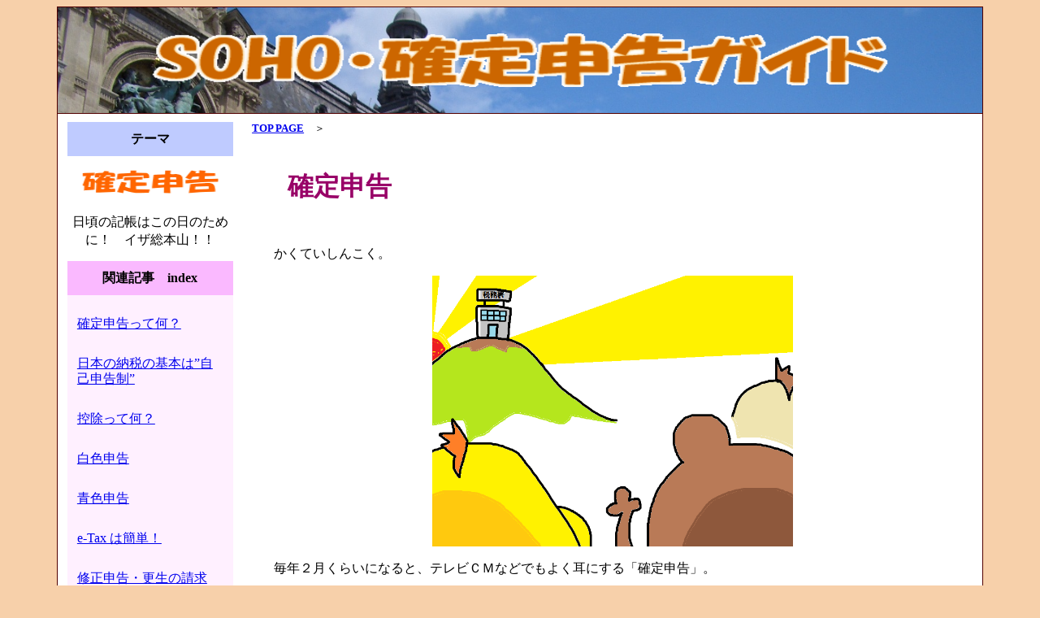

--- FILE ---
content_type: text/html
request_url: https://www.tax-soho.com/kakutei-sinnkoku.html
body_size: 14115
content:
<!DOCTYPE HTML PUBLIC "-//W3C//DTD HTML 4.01 Transitional//EN">
<html>
<head><!-- Global site tag (gtag.js) - Google Analytics -->
<script async src="https://www.googletagmanager.com/gtag/js?id=UA-116710006-1"></script>
<script>
  window.dataLayer = window.dataLayer || [];
  function gtag(){dataLayer.push(arguments);}
  gtag('js', new Date());

  gtag('config', 'UA-116710006-1');
</script>
<meta http-equiv="Content-Type" content="text/html; charset=Shift_JIS">
<meta http-equiv="Content-Style-Type" content="text/css">
<meta http-equiv="Content-Script-Type" content="text/javascript">
<title>個人事業・確定申告って何？【ＳＯＨＯ確定申告ガイド】</title>
<meta name="keywords" CONTENT="確定申告">
<meta name="description" CONTENT="個人事業・ＳＯＨＯの方に役立つ所得税の確定申告入門。確定申告って何？　＾＾">
<meta name="viewport" content="width=device-width,initial-scale=1.0">
<link rel="stylesheet" href="soho-css-sub-pc.css" type="text/css" media="screen and (min-width:720px)">
<link rel="stylesheet" href="soho-css-sub-s-phone.css" type="text/css" media="screen and (max-width:719px)">
<link rel="stylesheet" type="text/css" href="bookkeeping-table.css">
</head>
<body bgcolor="#f7d0aa">
<!--theowne roft his sit eiss a day u k i-->
<div align="center">
<div id="top" style="background-size:cover;"><a href="https://www.tax-soho.com/"><img src="mainbana.gif" border="0" alt="SOHO確定申告ガイド" style="margin-top : 20px;margin-bottom : 20px;width : 80%;height : 70px;"></a></div>
<!--外枠-->
<div id="outer">
<!--内枠　右-->
<div id="in-right">
<p style="font-size : 80%;padding-top : 10px;margin-top : 0px;"><a href="https://www.tax-soho.com/"><strong>TOP PAGE</strong></a>　＞</p>
<div>
<h1>確定申告</h1>
</div>
<p style="margin-left : 3%;margin-right : 3%;">かくていしんこく。</p>
<div style="text-align : center;"><img src="kakuteishinnkoku.png" border="0" style="width:50%;min-width:250px;max-width:500px;height : auto;"></div>
<p style="margin-left : 3%;margin-right : 3%;">毎年２月くらいになると、テレビＣＭなどでもよく耳にする「確定申告」。<br>
<br>
いったい何を確定して何を申告するのでしょうか・・・。</p>
<div class="index">
<p style="font-weight : bold;text-align : center;">&lt;&lt;本頁INDEX&gt;&gt;</p>
<ul>
  <li style="margin-bottom : 10px;">1.　確定申告とは？
  <li style="margin-bottom : 10px;">2.　<a href="#hituyou">確定申告の必要な人</a>
  <li style="margin-bottom : 10px;">3.　<a href="#jiki">所得税・確定申告の時期</a>
  <li style="margin-bottom : 10px;">4.　<a href="#syurui">申告の種類？</a>
</ul>
</div>
<h2><span style="background-color : #dfffdf;">確定申告とは</span></h2>
<div class="board">
<p>納税義務者が、一定期間の所得額や各種控除額を税務署（税務署長）へ申告し、納めるべき税額（<span style="color : red;">所得税</span>）を確定するためのイベント？です。</p>
<div class="onepoint" style="margin-top : 20px;">なおその所得税には「復興特別所得税」も含みます。（2037年まで）　ちなみに当サイトでは、特記ない限りこれら双方含みで所得税と記載しておりますので、予めお含み置きを願います。</div>
<p>個人事業者の場合には、1月1日～12月31日の間に得た事業所得と、同じく 1月1日～12月31日の間に支払った年金や医療費などの所得から差し引く事の出来る各種控除額を管轄する税務署へ申告し、<br>
<br>
<span style="color : red;">納めるべき所得税額を確定</span>させる手続きを「<span style="background-color : yellow;">確定申告</span>」と言います。<br>
<br>
サラリーマンなど会社勤めの方は、毎月の給料から所得税が「源泉徴収」という形で納税され、お馴染みの年末調整まで全て会社が行ってくれていますので、ご自分で確定申告を　・・・という事はほとんど無いのですが、<br>
<br>
個人事業の方は誰も納税手続きを行ってくれませんので、<br>
<br>
納税する税額を算出し、税務署へ税額を申告して税金を納める・・・という工程まで全て自分でやらなければいけません。<br>
<br>
但し！<br>
<br>
「確定申告」 ＝ 「納税」 ・・・という方程式だけが確定申告ではありません。<br>
<br>
確定申告によって税金が還付される（戻る）事もあるんですよ～　＾-＾）ノ　（まあそれは後ほどで）</p>
</div>
<h2><a name="hituyou" id="hituyou"></a><span style="background-color : #dfffdf;">確定申告が必要な人</span></h2>
<div class="board">
<p>ご自分でお仕事をされていて、確定申告の必要がある人は・・・</p>
<h3 style="background-color : #f2bfff;">　個人事業として事業を営んでいる人</h3>
<p>まー　当たり前っちゃー当たり前ですが・・・　＼(＾ｖ＾*<br>
<br>
<a name="kakuteisinnkokugahituyou" id="kakuteisinnkokugahituyou"></a>ちなみに、事業所得が赤字の場合には申告する必要はありませんが、</p>
<div class="onepoint" style="margin-top : 20px;">※　厳密に言えば・・・<br>
<br>
　年間の収入から年間にかかった必要経費などを除いた年間所得金額から、当該年度における<a href="koujo-kakusyu.html" target="_blank">所得控除</a>を差し引いた後の「課税される所得金額」へ所得税の該当税率を掛けた時に、（「課税される所得金額」 ＝ 確定申告書右上欄に記載される「課税される所得金額」の事）<br>
<br>
　その算出された所得税額が 「０」の方。（簡単に言えば、その「課税される所得金額」がゼロの方）<br>
<br>
　又は　その所得税額から、当該年度における配当控除（<a href="koujo-kakusyu.html" target="_blank">税額控除</a>のひとつ）を差し引いた時に、その残る所得税額が 「０」になってしまう方の場合には・・・<br>
<br>
　確定申告義務はありません！　と。（但し、一定の帳簿義務は必須です）</div>
<p>ただ、<a href="aoiro.html" target="_blank">青色申告</a>による損失を繰り越すためには<br>
<br>
いくら事業所得が赤字でも・・・　確定申告は必須かと。</p>
<div class="onepoint" style="margin-top : 20px;">※　青色申告による損失の損益通算（繰越）は、確定申告しないと適用されません。</div>
<p>また、一部の取引先から源泉徴収された報酬を貰っている場合には、<br>
<br>
赤字を確定申告する事により過払いの税金が返戻されますよ～　＾ｖ＾）ノ　</p>
<div class="onepoint" style="margin-top : 20px;">なにも税金を支払うだけのイベントではないんですね～　＾＾</div>
<h3 style="background-color : #f2bfff;">　サラリーマン等の給与所得者で、副業所得等が年間20万円を超える人</h3>
<p>副業収入がある人は要注意ですよ～　＾o＾）/<br>
<br>
但し、それら年間の副業収入から年間必要経費を差し引いて<br>
<br>
年間 20万円以下の所得までは申告（所得税の確定申告）の必要はナシ！</p>
<div class="onepoint" style="margin-top : 20px;">※　尚、その所得は何も「副業」だけに限りませんので・・・。　追ってこちらもご参考までに　<a href="fukugyou-nouzei.html" target="_blank">⇒ 「副業としての納税、確定申告」</a></div>
<p>ちなみに・・・<br>
<br>
副業でも「事業所得」として認められる規模であれば、<br>
<br>
もし事業所得で赤字が出た場合には、給与所得と<a href="sonneki-tuusann.html" target="_blank">損益通算</a>する事も可能です。</p>
<div class="blue-board" style="text-align : center;"><img src="pen.gif" width="36" height="36" border="0">　参考：　「<span style="font-size : 120%;font-weight : bold;"><a href="fukugyou-nouzei.html" target="_blank">副業としての納税、確定申告</a></span>」（<span style="color : red;">必読事項あり</span>）</div>
<p>以上、簡単に言うとこんな感じでしょうか・・・　＾＾　（あくまで主要一例として）<br>
<br>
尚、少々余談ではありますが、<br>
<br>
超エリート級の給料をもらっている人、2箇所以上から給与所得のある人、退職所得のある人、年金生活をしている人・・・など、ご自分で事業をされてなくても確定申告の必要な人はいらっしゃいますので、<br>
<br>
ここら辺り一応　小耳にはさむ程度にでも覚えておいて下さいね　＾＾　（また、上記例以外でも確定申告の必要な人はいらっしゃいますし・・・）</p>
<div class="onepoint" style="margin-top : 20px;">※　参考・・・　”確定申告よくあるＱ＆Ａ”　<a href="https://www.nta.go.jp/taxes/shiraberu/shinkoku/qa/02.htm" target="_blank">https://www.nta.go.jp/taxes/shiraberu/shinkoku/qa/02.htm</a>　（国税庁HP）</div>
<p><img src="one.gif" width="120" height="30" border="0"><br>
税務署へ提出する申告書は、国に納める「所得税」の他、所得額に対する住民税などの「地方税」の申告書にもなっています。（固定資産税などは除く）</p>
</div>
<h2><a name="jiki" id="jiki"></a><span style="background-color : #dfffdf;">所得税・確定申告の時期</span></h2>
<div class="board">
<p style="margin-bottom : 30px;">基本的には<span style="color : red;">2月16日～3月15日</span>の期間内に行います。（受付開始日が土日にかかる場合には、土日の日数分だけ日にちが繰り下げられます）<br>
<br>
また必要な書類の提出は・・・</p>
<ol>
  <li>管轄する税務署へ持ち込み提出。
  <li>管轄する税務署の時間外受付箱へ投函提出。
  <li>郵便で送付提出。
  <li><a href="e-tax.html" target="_blank">e-TAX</a>（国税電子申告・納税システム）で提出。（スマホ申告含む）
</ol>
<p>上記のいずれかの方法で提出すればＯＫですよ～　＾＾）/</p>
<p style="margin-top : 30px;"><img src="newimage2.gif" width="80" height="26" border="0"><br>
<span style="font-weight : bold;background-color : aqua;">Ｑ．</span>　もし、確定申告の期限を過ぎてしまったら・・・ ？<br>
<br>
<span style="font-weight : bold;background-color : orange;">Ａ．</span>　もちろん確定申告は受け付けてくれますが、期限後申告の扱いとなり、納付する税金が増量されちゃいます　＾＾<br>
<br>
先ず、もれなく増量されるのが「延滞税」。<br>
<br>
その年度の確定申告期間を一日でも過ぎてしまうと、即日から発生しちゃいます！<br>
<br>
そして・・・場合によっては「無申告加算税」のおまけの可能性も。。<br>
<br>
さらに！　期限後の申告を放置したまま（無申告）税務調査等で指摘されてしまうと、、<br>
<br>
グレードアップ・バージョンの「無申告加算税」までっ！！！<br>
<br>
・・・という事なので！<br>
<br>
確定申告は必ず期限内に～　＼（＾o＾）ノ</p>
<div class="yellow-board" style="background-color : #feeed1;margin-bottom : 20px;">
<p>　<img src="ko-syonn005.gif" width="76" height="20" border="0"><br>
　「６５万円の青色申告特別控除」など、期限内申告が最低条件の特典等は、確定申告の期限を過ぎてしまうと適用の対象外となってしまうので要注意！　しかも！場合によっては青色申告の承認が取り消しになる事も・・・。<br>
<br>
　※　参考・・・ 確定申告を忘れた時　<a href="https://www.nta.go.jp/taxes/shiraberu/taxanswer/shotoku/2024.htm" target="_blank">https://www.nta.go.jp/taxes/shiraberu/taxanswer/shotoku/2024.htm</a>　（国税庁HP）</p>
</div>
</div>
<h2><a name="syurui" id="syurui"></a><span style="background-color : #dfffdf;">申告の種類？</span></h2>
<div class="board">
<p>確定申告は、大きく分けて「<span style="font-weight : bold;color : red;">白色申告</span>」と「<span style="font-weight : bold;color : red;">青色申告</span>」という2種類の申告方法があります。</p>
<h3 style="background-color : #f2bfff;">　白色申告</h3>
<p>こちらは”お小遣い帳程度”の帳簿知識でもＯＫ。<br>
<br>
手間が少なくて比較的簡単に出来る申告方法ですが、<br>
<br>
ただお得な特典がほとんどなく、節税効果の低い申告方法と言えます。<br>
<br>
ちなみに個人事業者の場合には、開業から特に申告方法の変更・届出をしていない限り　こちらの「白色申告」での確定申告になっております。（デフォルト）</p>
<div class="blue-board" style="text-align : center;"><img src="pen.gif" width="36" height="36" border="0">　もっと詳しく　⇒　「<span style="font-size : 120%;font-weight : bold;"><a href="white.html" target="_blank">白色申告について</a></span>」</div>
<h3 style="background-color : #f2bfff;">　青色申告</h3>
<p>対しこちらは事前の申請が必要になる申告方法で、<br>
<br>
また帳簿管理の難しい知識や記帳などの手間はありますが、お得な特典が多くあり、節税効果の高い申告方法と言えます。<br>
<br>
ある程度収入が安定してきたなら、こちら青色申告に是非ともチャレンジされてみては？　＾-＾）/</p>
<div class="blue-board" style="text-align : center;"><img src="pen.gif" width="36" height="36" border="0">　もっと詳しく　⇒　「<span style="font-size : 120%;font-weight : bold;"><a href="aoiro.html" target="_blank">青色申告について</a></span>」</div>
<p>とまあこんな感じで、「青」と「白」にはそれぞれ特徴がありますので、<br>
<br>
現在のご自分の収入や事業規模に応じて、申告方法をステップアップするのも良いかもしれませんね～　＾＾<br>
<br>
ちなみに私の場合には、初めての確定申告は「白」で、２年目以降は節税狙いの「青」にて申告を行っています　＾o＾）/</p>
</div>
<div class="ad-space-under">
<script async src="//pagead2.googlesyndication.com/pagead/js/adsbygoogle.js"></script>
<ins class="adsbygoogle"
     style="display:block"
     data-ad-format="autorelaxed"
     data-ad-client="ca-pub-2379390302783921"
     data-ad-slot="4980301770"></ins>
<script>
     (adsbygoogle = window.adsbygoogle || []).push({});
</script>
</div>
<div class="ad-space-under2">
<script async src="//pagead2.googlesyndication.com/pagead/js/adsbygoogle.js"></script>
<!-- tax-soho-responsive-under -->
<ins class="adsbygoogle"
     style="display:block"
     data-ad-client="ca-pub-2379390302783921"
     data-ad-slot="2069390159"
     data-ad-format="auto"
     data-full-width-responsive="true"></ins>
<script>
(adsbygoogle = window.adsbygoogle || []).push({});
</script>
</div>
</div>
<!--/内枠　右　終了-->
<!--内枠　左-->
<div id="in-left">
<div class="blue-side-banner">テーマ</div>
<div class="profile"><img src="kakuteishinnkoku-logo1.gif" width="139" height="33" border="0" alt="確定申告" style="width : 139px;min-width:150px;max-width:250px;width:90%;"><br>
<br>
日頃の記帳はこの日のために！　イザ総本山！！</div>
<div class="pink-side-banner">関連記事　index</div>
<div class="category">
<ul>
  <li><a href="kakutei-sinnkoku.html">確定申告って何？</a>
  <li><a href="jikosinnkoku.html">日本の納税の基本は”自己申告制”</a>
  <li><a href="koujo.html">控除って何？</a>
  <li><a href="white.html">白色申告</a>
  <li><a href="aoiro.html">青色申告</a>
  <li><a href="e-tax.html">e-Tax は簡単！</a>
  <li><a href="syuusei-sinnkoku.html">修正申告・更生の請求</a>
  <li><a href="kannpu-sinnkoku.html">還付申告</a>
  <li><a href="el-tax.html">地方税も電子申告 el-Tax</a>
</ul>
</div><div class="ad-space-side"><script async src="//pagead2.googlesyndication.com/pagead/js/adsbygoogle.js"></script>
<!-- tax-soho-responsive-side -->
<ins class="adsbygoogle"
     style="display:block"
     data-ad-client="ca-pub-2379390302783921"
     data-ad-slot="8115923756"
     data-ad-format="auto"></ins>
<script>
(adsbygoogle = window.adsbygoogle || []).push({});
</script></div>
</div>
<!--/内枠　左　終了-->
<div style="clear:both;"><hr style="display:none;"></div>
<!--メイン2カラム回り込み解除-->
<div class="return"><a href="https://www.tax-soho.com/"><img src="return-top.jpg" width="185" height="63" border="0"></a></div>
</div>
<!--/外枠　終了-->
<div id="down" style="background-size:cover;">(C)　佐田会計　確定申告会</div>
</div>
<!--page finish-->
</body>
</html>

--- FILE ---
content_type: text/html; charset=utf-8
request_url: https://www.google.com/recaptcha/api2/aframe
body_size: 267
content:
<!DOCTYPE HTML><html><head><meta http-equiv="content-type" content="text/html; charset=UTF-8"></head><body><script nonce="ng5HubDq6fTSXzNWu7TEzA">/** Anti-fraud and anti-abuse applications only. See google.com/recaptcha */ try{var clients={'sodar':'https://pagead2.googlesyndication.com/pagead/sodar?'};window.addEventListener("message",function(a){try{if(a.source===window.parent){var b=JSON.parse(a.data);var c=clients[b['id']];if(c){var d=document.createElement('img');d.src=c+b['params']+'&rc='+(localStorage.getItem("rc::a")?sessionStorage.getItem("rc::b"):"");window.document.body.appendChild(d);sessionStorage.setItem("rc::e",parseInt(sessionStorage.getItem("rc::e")||0)+1);localStorage.setItem("rc::h",'1768572838484');}}}catch(b){}});window.parent.postMessage("_grecaptcha_ready", "*");}catch(b){}</script></body></html>

--- FILE ---
content_type: text/css
request_url: https://www.tax-soho.com/soho-css-sub-pc.css
body_size: 4890
content:
@charset   "Shift_JIS";
#top{
  background-image : url(taitoru.jpg);
  border-left-width : 1px;
  border-right-width : 1px;
  border-left-style : solid;
  border-right-style : solid;
  border-left-color : #510000;
  border-right-color : #510000;
  width : 90%;
  min-width:1024px;
  text-align : center;
  border-top-width : 1px;
  border-bottom-width : 1px;
  border-top-style : solid;
  border-bottom-style : solid;
  border-top-color : #510000;
  border-bottom-color : #510000;
  padding-top : 10px;
  padding-bottom : 10px;
}
#outer{
  border-left-width : 1px;
  border-right-width : 1px;
  border-left-style : solid;
  border-right-style : solid;
  border-left-color : #510000;
  border-right-color : #510000;
  width : 90%;
  min-width:1024px;
  background-color : white;
  padding-bottom : 30px;
}
#in-right{
  width : 78%;
  float : right;
  padding-left : 1%;
  padding-right : 1%;
  text-align : left;
}
#in-left{
  width : 18%;
  float : left;
  padding-left : 1%;
  padding-top : 10px;
  text-align : left;
}
#down{
  
  line-height : 30px;
  
  border-top-style : solid;
  border-left-width : 1px;
  border-right-width : 1px;
  border-left-style : solid;
  border-right-style : solid;
  border-left-color : #510000;
  border-right-color : #510000;
  width : 90%;
  min-width:1024px;
  
  border-bottom-style : solid;
  background-image : url(undertaitoru.jpg);
  text-align : center;
  border-top-width : 1px;
  border-bottom-width : 1px;
  border-top-color : #510000;
  border-bottom-color : #510000;
  font-weight : bold;
  color : #fefbf8;
}



li{
  line-height : 1.2;
  margin-bottom : 30px;
  padding-left : 0%;
  padding-right : 0px;
  margin-left : 0px;
  margin-right : 0px;
}
ul{
  padding-left : 3%;
  padding-right : 3%;
  margin-left : 3%;
  margin-right : 3%;
padding-top : 10px;
padding-bottom : 10px;
margin-top : 0px;
list-style-type : none;
}
.ad-space-side{
  text-align : center;
}

.blue-side-banner{
  font-weight : bold;
background-color : #bfcbff;
text-align : center;
padding-top : 10px;
padding-bottom : 10px;
}

.pink-side-banner{
  font-weight : bold;
background-color : #fab9ff;
text-align : center;
padding-top : 10px;
padding-bottom : 10px;
}

.profile{
  text-align : center;
padding-top : 15px;
padding-left : 3%;
padding-right : 3%;
margin-bottom : 15px;
width : 94%;
}

.category{
  background-color : #fff0ff;
padding-top : 15px;
margin-bottom : 15px;
width : 100%;
}

h1{
	color : #980167;
  margin-top : 40px;
  margin-left : 5%;
  
  margin-bottom : 50px;
  margin-right : 5%;
}

h2{
  color : #008200;
  padding-left : 1%;
  padding-right : 1%;
  padding-bottom : 0px;
  margin-bottom : 0px;
  margin-top : 35px;
}

div{
  line-height : 1.4;
}

.board{
	margin-top : 0px;
margin-left : 1%;
margin-right : 1%;
border-top-width : 5px;
border-top-style : double;
border-top-color : #993e00;
}

.date{
  text-align : right;
margin-right : 1%;

}
.ad-space-under{
  text-align : center;
  margin-top : 50px;
}
.ad-space-under2{
  text-align : center;
  margin-top : 30px;
}
.return{
  margin-top : 100px;
}
.next{
  margin-top : 100px;
  font-size : 200%;
  font-weight : bold;
  margin-bottom : -70px;
  margin-left : 5%;
  margin-right : 5%;
}
.yellow-board{
  background-color : yellow;
padding-top : 10px;
padding-left : 10px;
padding-right : 10px;
padding-bottom : 10px;
margin-left : 10%;
margin-right : 10%;
border-width : 1px;
border-style : solid;
border-color : orange;
}

.index{
  background-color : #d7c9d8;
padding-top : 10px;
padding-bottom : 10px;
margin-left : 20%;
margin-right : 20%;
}
.blog-top{
  margin-top : 30px;
  font-size : 150%;
  font-weight : bold;
}
.blue-board{
  background-color : #a4f9ff;
padding-top : 10px;
padding-left : 10px;
padding-right : 10px;
padding-bottom : 10px;
margin-left : 10%;
margin-right : 10%;
border-width : 1px;
border-style : solid;
border-color : blue;
}
.gray-board{
  background-color : #f2f2f2;
padding-left : 10px;
padding-right : 10px;
padding-bottom : 20px;
margin-left : 20%;
margin-right : 20%;
border-width : 1px;
border-style : solid;
border-color : gray;
  text-align : center;
}
.gray-board-tekiyou{
  background-color : #f2f2f2;
padding-left : 10px;
padding-right : 10px;
padding-bottom : 20px;
margin-left : 10%;
margin-right : 10%;
border-width : 1px;
border-style : solid;
border-color : gray;
  text-align : center;
}
.red-board{
  background-color : #fed8e4;
padding-top : 10px;
padding-left : 10px;
padding-right : 10px;
padding-bottom : 10px;
margin-left : 10%;
margin-right : 10%;
border-width : 1px;
border-style : solid;
border-color : purple;
}
.onepoint{
  
padding-top : 10px;
padding-left : 10px;
padding-right : 10px;
padding-bottom : 10px;
margin-left : 10%;
margin-right : 10%;
border-width : 1px;
border-style : dashed;
border-color : silver;
}

.lili{
  font-weight : bold;
  
  padding-right : 3%;
  background-color : #fee6c0;
}

.ulul{
  margin-top : 20px;
  margin-left : 20px;
  margin-right : 20px;
  margin-bottom : 20px;
}


--- FILE ---
content_type: text/css
request_url: https://www.tax-soho.com/bookkeeping-table.css
body_size: 3507
content:
@charset   "Shift_JIS";
.bookkeeping1{
	background-color: #333333;
	border-top-width: 1px;
	border-right-width: 0px;
	border-bottom-width: 0px;
	border-left-width: 1px;
	border-top-style: solid;
	border-right-style: solid;
	border-bottom-style: solid;
	border-left-style: solid;
	border-top-color: maroon;
	border-right-color: maroon;
	border-bottom-color: maroon;
	border-left-color: maroon;width : 100%;
}
.bookkeeping2{
	background-color: #333333;
	border: 1px solid #333333;
}
.bookkeeping3{
	background-color: #333333;
	border: 0px solid #333333;
}
.bookkeeping-th1 {
	color : maroon;background-color : #ffe6b5;width : 50%;
	border-top-width: 0px;
	border-right-width: 1px;
	border-bottom-width: 1px;
	border-left-width: 0px;
	border-top-style: solid;
	border-right-style: solid;
	border-bottom-style: solid;
	border-left-style: solid;
	border-top-color : maroon;
	border-right-color : maroon;
	border-bottom-color : maroon;
	border-left-color : maroon;
  height : 30px;
}
.bookkeeping-th2 {
	color : maroon;background-color : #ffe6b5;width : 35%;
	border-top-width: 0px;
	border-right-width: 1px;
	border-bottom-width: 1px;
	border-left-width: 0px;
	border-top-style: solid;
	border-right-style: solid;
	border-bottom-style: solid;
	border-left-style: solid;
	border-top-color : maroon;
	border-right-color : maroon;
	border-bottom-color : maroon;
	border-left-color : maroon;
  height : 30px;
}
.bookkeeping-th3 {
	color : blue;background-color : #bfcbff;width : 30%;
	border-top-width: 0px;
	border-right-width: 1px;
	border-bottom-width: 1px;
	border-left-width: 0px;
	border-top-style: solid;
	border-right-style: solid;
	border-bottom-style: solid;
	border-left-style: solid;
	border-top-color : maroon;
	border-right-color : maroon;
	border-bottom-color : maroon;
	border-left-color : maroon;
  height : 30px;
}
.bookkeeping-cell1 {
	background-color: #EEEEEE;
	color: #333333;
	border-top-width: 0px;
	border-right-width: 1px;
	border-bottom-width: 1px;
	border-left-width: 0px;
	border-top-style: solid;
	border-right-style: solid;
	border-bottom-style: solid;
	border-left-style: solid;
	border-top-color: #333333;
	border-right-color: #333333;
	border-bottom-color: #333333;
	border-left-color: #333333;
}
.bookkeeping-cell2 {
	background-color: #FFFFFF;
	color: #333333;
	border-top-width: 0px;
	border-right-width: 1px;
	border-bottom-width: 1px;
	border-left-width: 0px;
	border-top-style: solid;
	border-right-style: solid;
	border-bottom-style: solid;
	border-left-style: solid;
	border-top-color : maroon;
	border-right-color : maroon;
	border-bottom-color : maroon;
	border-left-color : maroon;text-align : center;
  height : 30px;
}
.bookkeeping-cell3 {
	background-color : #f0f2ff;
	color: #333333;
	border-top-width: 0px;
	border-right-width: 1px;
	border-bottom-width: 1px;
	border-left-width: 0px;
	border-top-style: solid;
	border-right-style: solid;
	border-bottom-style: solid;
	border-left-style: solid;
	border-top-color : maroon;
	border-right-color : maroon;
	border-bottom-color : maroon;
	border-left-color : maroon;text-align : center;
  height : 30px;
}
.bookkeeping-cell4 {
	background-color: #FFFFFF;
	color: #333333;
	border: 0px solid #333333;
}
.bookkeeping-cell5 {
	background-color: #FFFFFF;
	color: #333333;
	border-top-width: 0px;
	border-right-width: 0px;
	border-bottom-width: 1px;
	border-left-width: 0px;
	border-top-style: solid;
	border-right-style: solid;
	border-bottom-style: solid;
	border-left-style: solid;
	border-top-color: #CCCCCC;
	border-right-color: #CCCCCC;
	border-bottom-color: #CCCCCC;
	border-left-color: #CCCCCC;
}


--- FILE ---
content_type: text/css
request_url: https://www.tax-soho.com/soho-css-sub-s-phone.css
body_size: 4951
content:
@charset   "Shift_JIS";
#top{
  background-image : url(taitoru.jpg);
  border-left-width : 1px;
  border-right-width : 1px;
  border-left-style : solid;
  border-right-style : solid;
  border-left-color : #510000;
  border-right-color : #510000;
  width : 99%;
  text-align : center;
  min-width:320px;
  border-top-width : 1px;
  border-bottom-width : 1px;
  border-top-style : solid;
  border-bottom-style : solid;
  border-top-color : #510000;
  border-bottom-color : #510000;
}
#outer{
  border-left-width : 1px;
  border-right-width : 1px;
  border-left-style : solid;
  border-right-style : solid;
  border-left-color : #510000;
  border-right-color : #510000;
  width : 99%;
  background-color : white;
  padding-bottom : 30px;
  min-width:320px;
}
#in-right{
  width : 94%;
  float : none;
  padding-left : 3%;
  padding-right : 3%;
  text-align : left;
  margin-bottom : 50px;
}
#in-left{
  width : 98%;
  float : none;
  padding-right : 1%;
  padding-left : 1%;
  text-align : left;
}
#down{
  
  line-height : 30px;
  
  border-top-style : solid;
  border-left-width : 1px;
  border-right-width : 1px;
  border-left-style : solid;
  border-right-style : solid;
  border-left-color : #510000;
  border-right-color : #510000;
  width : 99%;
  
  border-bottom-style : solid;
  background-image : url(undertaitoru.jpg);
  text-align : center;
  min-width:320px;
  border-top-width : 1px;
  border-bottom-width : 1px;
  border-top-color : #510000;
  border-bottom-color : #510000;
  font-weight : bold;
  color : #fefbf8;
}

li{
  line-height : 1.2;
  margin-bottom : 30px;
  padding-left : 0%;
  padding-right : 0px;
  margin-left : 0px;
  margin-right : 0px;
}
ul{
  padding-left : 3%;
  padding-right : 3%;
  margin-left : 3%;
  margin-right : 3%;
padding-top : 10px;
padding-bottom : 10px;
margin-top : 0px;
list-style-type : none;
}
.ad-space-side{
  text-align : center;
}
.blue-side-banner{
  font-weight : bold;
background-color : #bfcbff;
text-align : center;
padding-top : 10px;
padding-bottom : 10px;
}

.pink-side-banner{
  font-weight : bold;
background-color : #fab9ff;
text-align : center;
padding-top : 10px;
padding-bottom : 10px;
}
.profile{
  text-align : center;
padding-top : 15px;
padding-left : 3%;
padding-right : 3%;
margin-bottom : 15px;
width : 94%;
}

.category{
  background-color : #fff0ff;
padding-top : 15px;
margin-bottom : 15px;
width : 100%;
}
h1{
	color : #980167;
  margin-top : 30px;
  font-size : 150%;
  text-align : center;
  font-weight : bold;
  background-color : #fff0ff;
  
  margin-bottom : 40px;
  
  
}
h2{
  color : #008200;
  font-size : 120%;
padding-left : 2%;
padding-right : 2%;
  padding-bottom : 0px;
  margin-bottom : 0px;
  margin-top : 30px;
}
div{
  line-height : 1.4;
}
.board{
	margin-top : 0px;
margin-left : 2%;
margin-right : 2%;
border-top-width : 5px;
border-top-style : double;
border-top-color : #993e00;
}
.date{
  text-align : right;
margin-right : 2%;

}
.ad-space-under{
  text-align : center;
  margin-top : 50px;
}
.ad-space-under2{
  text-align : center;
  margin-top : 20px;
}
.return{
  margin-top : 80px;
}
.next{
  margin-top : 80px;
  font-size : 200%;
  font-weight : bold;
  margin-bottom : -50px;
  margin-left : 3%;
  margin-right : 3%;
}
.yellow-board{
  background-color : yellow;
padding-top : 10px;
padding-left : 10px;
padding-right : 10px;
padding-bottom : 10px;
margin-left : 10%;
margin-right : 10%;
border-width : 1px;
border-style : solid;
border-color : orange;
}
.index{
  background-color : #d7c9d8;
padding-top : 10px;
padding-bottom : 10px;
margin-left : 10%;
margin-right : 10%;
}
.blog-top{
  margin-top : 30px;
  font-size : 150%;
  font-weight : bold;
}
.blue-board{
  background-color : #a4f9ff;
padding-top : 10px;
padding-left : 10px;
padding-right : 10px;
padding-bottom : 10px;
margin-left : 10%;
margin-right : 10%;
border-width : 1px;
border-style : solid;
border-color : blue;
}
.gray-board{
  background-color : #f2f2f2;
padding-left : 10px;
padding-right : 10px;
padding-bottom : 20px;
margin-left : 10%;
margin-right : 10%;
border-width : 1px;
border-style : solid;
border-color : gray;
  text-align : center;
}
.gray-board-tekiyou{
  background-color : #f2f2f2;
padding-left : 10px;
padding-right : 10px;
padding-bottom : 20px;
margin-left : 5%;
margin-right : 5%;
border-width : 1px;
border-style : solid;
border-color : gray;
  text-align : center;
}
.red-board{
  background-color : #fed8e4;
padding-top : 10px;
padding-left : 10px;
padding-right : 10px;
padding-bottom : 10px;
margin-left : 10%;
margin-right : 10%;
border-width : 1px;
border-style : solid;
border-color : purple;
}
.pnepoint{
  background-color : #a4f9ff;
padding-top : 10px;
padding-left : 10px;
padding-right : 10px;
padding-bottom : 10px;
margin-left : 10%;
margin-right : 10%;
border-width : 1px;
border-style : dashed;
border-color : silver;
}

.lili{
  font-weight : bold;
  
  padding-right : 3%;
  background-color : #fee6c0;
}

.ulul{
  margin-top : 20px;
  margin-left : 20px;
  margin-right : 20px;
  margin-bottom : 20px;
}